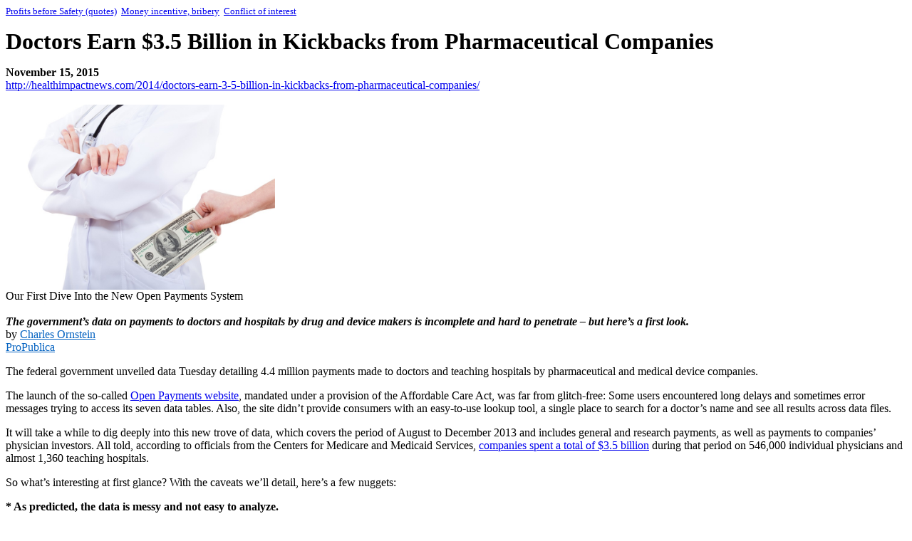

--- FILE ---
content_type: text/html
request_url: http://whale.to/c/doctors_earn_3.html
body_size: 3718
content:
<html>

<head>
<meta http-equiv="Content-Language" content="en-gb">
<meta http-equiv="Content-Type" content="text/html; charset=windows-1252">
<title>Doctors Earn $3.5 Billion in Kickbacks from Pharmaceutical Companies
</title>
<style>
<!--
 p.MsoNormal
	{mso-style-parent:"";
	margin-bottom:.0001pt;
	font-size:12.0pt;
	font-family:"Times New Roman",serif;
	margin-left:0cm; margin-right:0cm; margin-top:0cm}
-->
</style>
</head>

<body>

<p>
	<font face="Times New Roman" size="2">
        <a href="../vaccines/profits.html">Profits <span lang="en-gb">before</span> 
		Safety (quotes)</a>&nbsp; <a href="../vaccines/money1.html">Money incentive, bribery</a>&nbsp;
<a href="../vaccines/politics.html">Conflict of 
		interest</a></font></p>
<p><b><font size="6">Doctors Earn $3.5 Billion in Kickbacks from Pharmaceutical 
Companies</font></b></p>
<p class="MsoNormal"><b>November 15, 2015</b></p>
<p class="MsoNormal">
<a href="http://healthimpactnews.com/2014/doctors-earn-3-5-billion-in-kickbacks-from-pharmaceutical-companies/">
http://healthimpactnews.com/2014/doctors-earn-3-5-billion-in-kickbacks-from-pharmaceutical-companies/</a>
</p>
<p class="MsoNormal">&nbsp;</p>
<p class="MsoNormal">
<img border="0" src="doctor-receiving-money.jpg" width="378" height="260"></p>
<p class="MsoNormal">Our First Dive Into the New Open Payments System</p>
<p class="MsoNormal">&nbsp;</p>
<p class="MsoNormal"><b><i>The government’s data on payments to doctors and 
hospitals by drug and device makers is incomplete and hard to penetrate – but 
here’s a first look.</i></b></p>
<p class="MsoNormal">by&nbsp;<a target="_blank" style="color: #0563C1; text-decoration: underline; text-underline: single" href="http://www.propublica.org/article/our-first-dive-into-the-new-open-payments-system">Charles 
Ornstein</a><br>
<a target="_blank" style="color: #0563C1; text-decoration: underline; text-underline: single" href="http://www.propublica.org/article/our-first-dive-into-the-new-open-payments-system">
ProPublica</a></p>
<p>The federal government unveiled data Tuesday detailing 4.4 million payments 
made to doctors and teaching hospitals by pharmaceutical and medical device 
companies.</p>
<p>The launch of the so-called&nbsp;<a target="_blank" style="text-decoration: underline; text-underline: single" href="http://cms.gov/openpayments">Open 
Payments website</a>, mandated under a provision of the Affordable Care Act, was 
far from glitch-free: Some users encountered long delays and sometimes error 
messages trying to access its seven data tables. Also, the site didn’t provide 
consumers with an easy-to-use lookup tool, a single place to search for a 
doctor’s name and see all results across data files.</p>
<p>It will take a while to dig deeply into this new trove of data, which covers 
the period of August to December 2013 and includes general and research 
payments, as well as payments to companies’ physician investors. All told, 
according to officials from the Centers for Medicare and Medicaid Services,&nbsp;<a target="_blank" style="text-decoration: underline; text-underline: single" href="http://www.cms.gov/Newsroom/MediaReleaseDatabase/Press-releases/2014-Press-releases-items/2014-09-30.html">companies 
spent a total of $3.5 billion</a>&nbsp;during that period on 546,000 individual 
physicians and almost 1,360 teaching hospitals.</p>
<p>So what’s interesting at first glance? With the caveats we’ll detail, here’s 
a few nuggets:</p>
<p class="MsoNormal"><b>* As predicted, the data is messy and not easy to 
analyze.</b></p>
<p>Many drug and device companies attributed payments to multiple subsidiaries, 
rather than reporting them under the name of a single parent company. Johnson &amp; 
Johnson, for instance, submitted payments under at least 15 subsidiaries. The 
device maker Medtronic reported payments by at least six subsidiaries. So did 
the drug maker Novartis. On first blush, that makes it tough to calculate how 
much each company spent overall.</p>
<p class="MsoNormal">
<img border="0" src="where-did-money-to-doctors-go.jpg" width="746" height="697"></p>
<p class="MsoNormal">&nbsp;</p>
<p>Similarly, companies reported payments associated with particular drugs in 
different ways. The&nbsp;<a target="_blank" style="text-decoration: underline; text-underline: single" href="http://www.propublica.org/article/the-obscure-drug-with-a-growing-medicare-tab">expensive 
drug Acthar</a>, which is marketed for a variety of different conditions, is 
listed under at least eight different name variations. The diabetes drug Januvia 
is reported as both “Januvia” and “Januvia Diabetes.” There is one drug simply 
listed as “KNEES” and another as “Foot and Ankle.”</p>
<p>The database includes three varieties of Clinpro 5000 toothpaste: bubble gum, 
spearmint and vanilla mint. One drug, CimziaCD, includes the notation “do not 
use” after its name.</p>
<p>In fields that are supposed to be filled by a numeric drug identification 
code, sometimes there are names instead of numbers.</p>
<p class="MsoNormal"><b>* Even more data was redacted than the government had 
said there would be.</b></p>
<p>
<a target="_blank" style="text-decoration: underline; text-underline: single" href="http://www.propublica.org/article/government-will-withhold-one-third-of-the-records-from-database-of-physicia">
As ProPublica has reported</a>, CMS had said it would not release about 
one-third of the payment data for the last five months of 2013 because of 
inconsistencies and other problems.</p>
<p>But the issues affected a larger proportion of records than that. Forty 
percent of payments (more than 1.7 million records) did not include the names of 
the doctors or hospitals that received the payments; the rest did.</p>
<p class="MsoNormal">
<img border="0" src="payments-lacking-names.jpg" width="552" height="586"></p>
<p>Calculated by the value of the payments, the redactions were even more 
extensive. About 64 percent of the total spending by companies wasn’t 
attributable to a particular doctor or hospital (the names, addresses and other 
identifying information were removed). This was particularly true for research 
payments—90 percent of the value of those payments went to unnamed doctors or 
hospitals.</p>
<p>The government intends to re-release all of the data with names by next June.</p>
<p class="MsoNormal"><b>* Companies spend a huge amount of money on royalty 
payments.</b></p>
<p>Although fewer in number, royalty and licensure payments to compensate doctor 
and hospital inventors accounted for 31 percent of the $976 million in general 
payments reported, way more than any other category. Royalties sometimes 
represent a percent of sales, so they add up. Genentech Inc. alone paid $122.5 
million in royalties in the last five months of last year. Depuy Synthes Sales 
Inc., a subsidiary of Johnson &amp; Johnson, spent $35.9 million in royalties.</p>
<p>The second biggest category of general payments was promotional talks, which 
the government calls “services other than consulting.” They accounted for 21 
percent of expenses.</p>
<p>Meals accounted for less than 10 percent of general expenses (about $93 
million), but 3.5 million of the 4.4 million payments reported.</p>
<p class="MsoNormal"><b>* Medical doctors and teaching hospitals dominated.</b></p>
<p>The law requires companies to report payments to teaching hospitals, medical 
doctors, osteopaths, dentists, chiropractors, optometrists and podiatrists, but 
the data show that medical doctors received 69 percent of the value of the 
general payments. Teaching hospitals received nearly 25 percent. Other groups 
received only a tiny fraction. All the chiropractors in the database, for 
example, received a total of less than $83,000 in general payments.</p>
<p class="MsoNormal">*&nbsp;<b>Doctors travel a lot, courtesy of drug and device 
makers</b>.</p>
<p>Doctors were paid for more than 200,000 trips by companies in the last five 
months of the year. The most common domestic destinations: Chicago, Dallas, New 
York, Atlanta and Philadelphia. Fewer doctors left the country, but when they 
did, their top destinations were Toronto, Copenhagen, Amsterdam, Paris and 
Barcelona. Drug and device makers paid for doctors to travel to about 80 
countries in all.</p>
<p class="MsoNormal"><i>ProPublica has been tracking pharmaceutical company 
payments to doctors since 2010. This week, we updated our&nbsp;<a target="_blank" style="color: #0563C1; text-decoration: underline; text-underline: single" href="http://www.propublica.org/docdollars">Dollars 
for Docs</a>&nbsp;tool to include payments from 17 drug companies for the 2013 
calendar year. You can search for your doctor by name.Ryann Grochowski Jones and 
Mike Tigas contributed to this report.</i></p>
<p class="MsoNormal">Like this story? Sign up for our&nbsp;<a target="_blank" style="color: #0563C1; text-decoration: underline; text-underline: single" href="http://www.propublica.org/forms/newsletter_daily_email?utm_campaign=subscribe&utm_source=propublica&utm_medium=article&utm_term=footer">daily 
newsletter</a>&nbsp;to get more of our best work.</p>
<p class="MsoNormal">Read the&nbsp;<a target="_blank" style="color: #0563C1; text-decoration: underline; text-underline: single" href="http://www.propublica.org/article/our-first-dive-into-the-new-open-payments-system">full 
article here</a>.</p>
<p class="MsoNormal">- See more at: http://healthimpactnews.com/2014/doctors-earn-3-5-billion-in-kickbacks-from-pharmaceutical-companies/#sthash.4ng7UsN5.dpuf</p>

</body>

</html>
